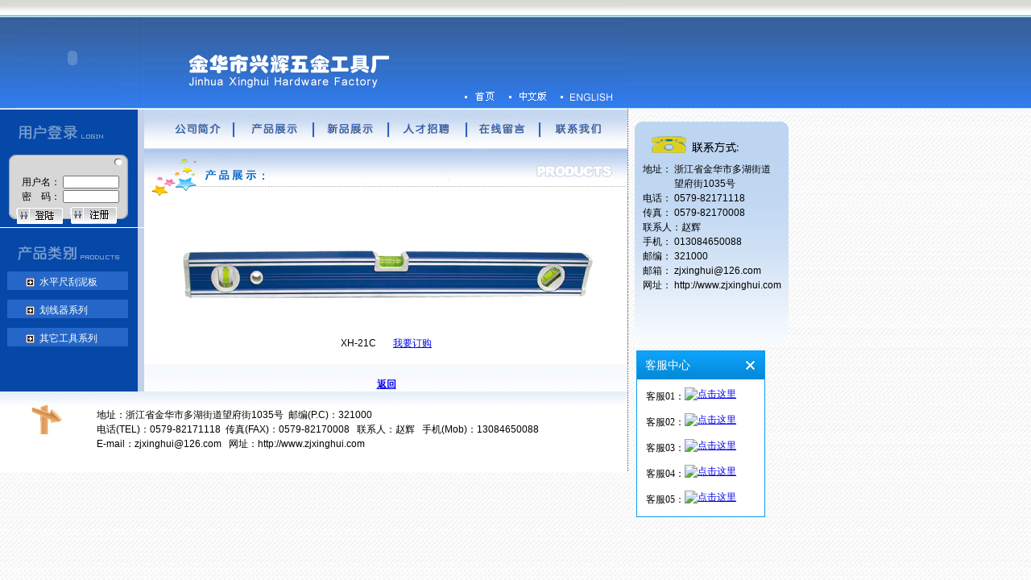

--- FILE ---
content_type: text/html
request_url: http://xinghui2.no3.cuttle.com.cn/china/product1.asp?id=94
body_size: 3456
content:

<html>
<head>
<meta http-equiv="Content-Type" content="text/html; charset=gb2312" />
<title>金华市兴辉五金工具厂欢迎您！</title>
<link rel="stylesheet" type="text/css" href="../css/datouwang.css"/>
<script type="text/javascript" src="../js/jquery-1.7.2.min.JS"></script>
<script language="javascript" src="../js/jquery.Sonline.js"></script>
<script>
$(function(){
	$("body").Sonline({
		Position:"left",//left或right
		Top:435,//顶部距离，默认200px
		Effect:true, //滚动或者固定两种方式，布尔值：true或false
		DefaultsOpen:true, //默认展开：true,默认收缩：false
		Qqlist:"769641998|客服01,769641998|客服02,769641998|客服03,769641998|客服04,769641998|客服05" //多个QQ用','隔开，QQ和客服名用'|'隔开
	});
})	
</script>
<style type="text/css">
<!--
body {
	margin-left: 0px;
	margin-top: 0px;
	margin-right: 0px;
	margin-bottom: 0px;
	background-image: url(../images/info-bg.jpg);
}
td {
	background-repeat: no-repeat;
	background-position: bottom;
	font-family: Arial, Helvetica, sans-serif;
	font-size: 12px;
	line-height: 150%;
	color: #000000;
	text-decoration: none;
}
.bg1 {
	background-image: url(../images/xh_image1.gif);
	background-repeat: no-repeat;
	background-position: bottom;
}
.b:hover {
	color: #FFFFFF;
	text-decoration: underline;
}
.b:link {
	color: #FFFFFF;
	text-decoration: none;
}
.b:visited {
	color: #FFFFFF;
	text-decoration: none;
}
.bg3 {
	background-image: url(../images/xh_image3.gif);
	background-repeat: repeat-y;
}
.bg2 {
	background-image: url(../images/xh_image2.gif);
	background-position: right top;
	background-repeat: repeat-y;
}
.bg-login {
	background-image: url(../images/xh_bg-login.gif);
	background-repeat: no-repeat;
	background-position: center top;
}
.bg-left {
	background-image: url(../images/xh_bg-left.gif);
	background-position: top;
	background-repeat: repeat-y;
}
.px121 {font-size: 12px;
}
.bg6 {	background-image: url(../images/ccont.gif);
	background-repeat: no-repeat;
	background-position: left top;
}
.px12 {	font-size: 12px;
	line-height: 150%;
	color: #000000;
	text-decoration: none;
}
.d12 {font-size: 12px;
	color: #000000;
	text-decoration: none;
}
.qw {font-family: Arial, Helvetica, sans-serif;
	font-size: 12pt;
	font-weight: bold;
	color: #FF0000;
}
-->
</style>
<SCRIPT language=javascript src="../images/1.js"></SCRIPT>
</head>
<body>
<table width="780" border="0" align="left" cellpadding="0" cellspacing="0">
  <tr>
    <td width="87" valign="top" bgcolor="#FFFFFF" class="bg-left"><table width="15%" border="0" cellspacing="0" cellpadding="0">
      <tr>
        <td height="133" align="center" valign="bottom" background="../images/xh_top-2.gif"><object classid="clsid:D27CDB6E-AE6D-11cf-96B8-444553540000" codebase="http://download.macromedia.com/pub/shockwave/cabs/flash/swflash.cab#version=7,0,19,0" width="146" height="123">
          <param name="movie" value="../images/logo.swf">
          <param name="quality" value="high">
          <param name="menu" value="false">
          <param name="wmode" value="transparent">
          <embed src="../images/logo.swf" width="146" height="123" quality="high" pluginspage="http://www.macromedia.com/go/getflashplayer" type="application/x-shockwave-flash" menu="false" wmode="transparent"></embed>
        </object></td>
      </tr>
	  <tr>
	    <td><img src="../images/xh_logintype.gif" width="179" height="51"></td>
	  </tr>
	  <tr>
	    <td height="95" align="left" bgcolor="#FFFFFF" class="bg-login" style="padding-top:15px;padding-left:20px"><span style="padding-left:10px"><em>
                  
                  </em></span>
                  <table width="85%"  border="0" cellpadding="0" cellspacing="0" class="d12">
                  <form action="login1.asp" method="post" name="form1" class="STYLE8" id="form1">
                    <tr>
                      <td width="92%" align="center">用户名：
                      <input name="uname" type="text" id="uname" style="width:70;height:16" size="8" /></td>
                    </tr>
                    <tr>
                      <td align="center">密&nbsp;&nbsp;&nbsp;&nbsp;码：
                      <input name="pwd" type="password" id="pwd" style="width:70;height:16" size="8" /></td>
                    </tr>
                    <tr>
                      <td height="30" align="left"><input name="image" type="image" src="../images/login.gif" align="absmiddle" width="58" height="20" />
                      &nbsp;&nbsp;<a href="reg.asp"><img src="../images/reg.gif" width="58" height="21" border="0" align="absmiddle" /></a></td>
                    </tr>
                    </form>
            </table>
                  <em>
                  
          </em></td>
	  </tr>
      <tr>
        <td><img src="../images/xh_prodtype.gif" width="179" height="51"></td>
      </tr>
      <tr>
        <td><table width="100%"  border="0" align="center" cellpadding="0" cellspacing="0">
          <tr>
            <td valign="top" class="bg3">
                <table width="100%">
                  <tr>
                    <td height="31" valign="top" background="../images/xh_prodtypebg.gif" class="px121" style="padding-left:30px;padding-top:5px"><img src="../images/piao.gif" width="11" height="11" align="absmiddle">&nbsp;<a href=product.asp?ttype=1 class="b">
                      水平尺刮泥板
                    </a></td>
                  </tr>
                </table>
              
                <table width="100%">
                  <tr>
                    <td height="31" valign="top" background="../images/xh_prodtypebg.gif" class="px121" style="padding-left:30px;padding-top:5px"><img src="../images/piao.gif" width="11" height="11" align="absmiddle">&nbsp;<a href=product.asp?ttype=2 class="b">
                      划线器系列
                    </a></td>
                  </tr>
                </table>
              
                <table width="100%">
                  <tr>
                    <td height="31" valign="top" background="../images/xh_prodtypebg.gif" class="px121" style="padding-left:30px;padding-top:5px"><img src="../images/piao.gif" width="11" height="11" align="absmiddle">&nbsp;<a href=product.asp?ttype=3 class="b">
                      其它工具系列
                    </a></td>
                  </tr>
                </table>
              
			  </td>
          </tr>
        </table></td>
      </tr>
    </table></td>
    <td width="693" valign="top" class="bg2"><table width="100%" border="0" cellspacing="0" cellpadding="0">
      <tr>
        <td><img src="../images/xh_top.gif" width="601" height="133" border="0" usemap="#Map2"></td>
      </tr>
      <tr>
        <td><img src="../images/xh_menu.gif" width="601" height="51" border="0" usemap="#Map"></td>
      </tr>
      <tr>
        <td><img src="../images/xh_title-prod.gif" width="601" height="61"></td>
      </tr>
      <tr>
        <td align="left" valign="top" class="bg1" style="padding-left:10px;padding-right:10px"><table width="100%"  border="0" align="center" cellpadding="0" cellspacing="0" class="qw">
          <tr>
            <td height="200" valign="top">
                <table width="85%" border="0" align="center" cellpadding="5" cellspacing="0" class="d12">
                  <tr>
                    <td style="padding-top:10px" align="center"></td>
                  </tr>
                  
                  <tr>
                    <td style="padding-top:15px" align="center"><img src="../product/200796135313.jpg" align="absmiddle"></td>
                  </tr>
                  
                  <tr>
                    <td align="center" style="padding-top:10px">XH-21C
                      &nbsp;&nbsp;&nbsp;&nbsp;&nbsp;&nbsp;<a href="product2.asp?id=94">我要订购</a></td>
                  </tr>
                  <tr>
                    <td align="left" class="d12">&nbsp;</td>
                  </tr>
                </table>
              </td>
          </tr>
          <tr>
            <td align="center" class="d12"><a href="javascript:history.back(-1)" class="tw">返回</a></td>
          </tr>
        </table></td>
      </tr>
    </table></td>
  </tr>
<tr>
    <td height="100" colspan="2" valign="top" background="../images/xh_down.gif" style="padding-left:120px;padding-top:20px">地址：浙江省金华市多湖街道望府街1035号&nbsp;   邮编(P.C)：321000 <br>
电话(TEL)：0579-82171118    &nbsp;传真(FAX)：0579-82170008&nbsp;&nbsp; 联系人：赵辉   &nbsp;&nbsp;手机(Mob)：13084650088<br>
E-mail：zjxinghui@126.com&nbsp;&nbsp; 网址：http://www.zjxinghui.com </td>
  </tr></table>

<map name="Map">
<area shape="rect" coords="507,17,571,37" href="contact.asp"><area shape="rect" coords="412,17,475,38" href="messages.asp"><area shape="rect" coords="319,15,383,38" href="rc.asp">
<area shape="rect" coords="224,17,286,38" href="product.asp?ttype=8"><area shape="rect" coords="131,16,194,38" href="product.asp">
<area shape="rect" coords="34,16,101,38" href="profile.asp"></map>

<map name="Map2"><area shape="rect" coords="464,113,501,128" href="../china/profile.asp">
<area shape="rect" coords="526,112,585,128" href="../english/profile.asp">
<area shape="rect" coords="409,112,437,127" href="../default.asp">
</map><div id="floater" style="Z-INDEX:1; LEFT:788px; WIDTH:191px; POSITION: absolute; TOP:151px; height: 275px;">
  <table width="191" height="275" border="0" cellpadding="0" cellspacing="0">
    <tr>
      <td valign="top" background="../images/xh_image4.gif" style="padding-top:50px;padding-left:10px">地址： 浙江省金华市多湖街道<br>
&nbsp;&nbsp;&nbsp;&nbsp;&nbsp;&nbsp;&nbsp;&nbsp;&nbsp;&nbsp;&nbsp;&nbsp;&nbsp;望府街1035号 <br>
电话： 0579-82171118 <br>
传真： 0579-82170008 <br>
联系人：赵辉<br>
手机： 013084650088<br>
邮编： 321000<br>
邮箱： zjxinghui@126.com <br>
网址： http://www.zjxinghui.com </td>
    </tr>
  </table>
</div>
</body>
</html>




--- FILE ---
content_type: text/css
request_url: http://xinghui2.no3.cuttle.com.cn/css/datouwang.css
body_size: 1268
content:
/* 浠ｇ爜鏁寸悊锛氬ぇ澶寸綉 www.datouwang.com */
/*榛樿钃濊壊*/
.SonlineBox{ width:162px; font-size:12px;overflow:hidden; z-index:9999;}
.SonlineBox .openTrigger{ width:30px; height:110px; position:absolute; top:0px;  z-index:1; cursor:pointer;  background:#0176ba url(../images/redOpen.jpg) no-repeat;}
.SonlineBox .titleBox{ width:158px; height:35px; line-height:35px; background:#038bdc url(../images/redTitleBg.gif) repeat-x; }
.SonlineBox .titleBox span{ margin-left:10px; color:#fff; font-size:14px; font-family:'寰蒋闆呴粦','榛戜綋';}
.SonlineBox .contentBox{ width:158px; height:auto; border:1px solid #0A9BF0; background:#fff; position:absolute; z-index:2;}
.SonlineBox .contentBox .closeTrigger{ width:25px; height:25px; display:block; cursor:pointer;  position:absolute; top:5px;right:5px;-webkit-transition:all 0.8s ease-out;}
.SonlineBox .contentBox .closeTrigger:hover{-webkit-transform:scale(1) rotate(360deg);}
.SonlineBox .contentBox .listBox{overflow:hidden; margin-bottom:10px;}
.SonlineBox .contentBox .listBox .QQList{ display:block; width:86%; height:22px; margin:10px auto 0px auto;}
.SonlineBox .contentBox .listBox .QQList span{float:left; line-height:22px;}
.SonlineBox .contentBox .listBox .QQList a{float:left;}

/*鐏拌壊*/
.SonlineBox2{ width:162px; font-size:12px;overflow:hidden; z-index:9999;}
.SonlineBox2 .openTrigger{ width:31px; height:110px; position:absolute; top:0px;  z-index:1; cursor:pointer;  background:#7b7b7b url(../images/grayOpen.jpg) no-repeat;} 
.SonlineBox2 .titleBox{ width:158px; height:35px; line-height:35px; background:#00a91c url(../images/grayTitleBg.gif) repeat-x; border-bottom:2px solid #F00;}
.SonlineBox2 .titleBox span{ margin-left:10px; color:#fff; font-size:14px; font-family:'寰蒋闆呴粦','榛戜綋';}
.SonlineBox2 .contentBox{ width:158px; height:auto; border:2px solid #7b7b7b; background:#fff; position:absolute; z-index:2;}
.SonlineBox2 .contentBox .closeTrigger{ width:25px; height:25px; display:block; cursor:pointer;  position:absolute; top:5px;right:5px;-webkit-transition:all 0.8s ease-out;}
.SonlineBox2 .contentBox .closeTrigger:hover{-webkit-transform:scale(1) rotate(360deg);}
.SonlineBox2 .contentBox .listBox{overflow:hidden; margin-bottom:10px;}
.SonlineBox2 .contentBox .listBox .QQList{ display:block; width:86%; height:22px; margin:10px auto 0px auto;}
.SonlineBox2 .contentBox .listBox .QQList span{float:left; line-height:22px;}
.SonlineBox2 .contentBox .listBox .QQList a{float:left;}

/*缁胯壊*/
.SonlineBox3{ width:162px; font-size:12px;overflow:hidden; z-index:9999;}
.SonlineBox3 .openTrigger{ width:30px; height:110px; position:absolute; top:0px;  z-index:1; cursor:pointer;  background:#00a91c url(../images/greenOpen.jpg) no-repeat;} 
.SonlineBox3 .titleBox{ width:158px; height:35px; line-height:35px; background:#00a91c url(../images/greenTitleBg.gif) repeat-x; border-bottom:2px solid #00a91c;}
.SonlineBox3 .titleBox span{ margin-left:10px; color:#fff; font-size:14px; font-family:'寰蒋闆呴粦','榛戜綋';}
.SonlineBox3 .contentBox{ width:158px; height:auto; border:2px solid #00a91c; background:#fff; position:absolute; z-index:2;}
.SonlineBox3 .contentBox .closeTrigger{ width:25px; height:25px; display:block; cursor:pointer;  position:absolute; top:5px;right:5px;-webkit-transition:all 0.8s ease-out;}
.SonlineBox3 .contentBox .closeTrigger:hover{-webkit-transform:scale(1) rotate(360deg);}
.SonlineBox3 .contentBox .listBox{overflow:hidden; margin-bottom:10px;}
.SonlineBox3 .contentBox .listBox .QQList{ display:block; width:86%; height:22px; margin:10px auto 0px auto;}
.SonlineBox3 .contentBox .listBox .QQList span{float:left; line-height:22px;}
.SonlineBox3 .contentBox .listBox .QQList a{float:left;}

/*绾㈣壊*/
.SonlineBox4{ width:162px; font-size:12px;overflow:hidden; z-index:9999;}
.SonlineBox4 .openTrigger{ width:31px; height:110px; position:absolute; top:0px;  z-index:1; cursor:pointer;  background:#c30202 url(../images/redOpen.jpg) no-repeat;} 
.SonlineBox4 .titleBox{ width:158px; height:35px; line-height:35px; background:#00a91c url(../images/redTitleBg.gif) repeat-x; border-bottom:2px solid #c30202;}
.SonlineBox4 .titleBox span{ margin-left:10px; color:#fff; font-size:14px; font-family:'寰蒋闆呴粦','榛戜綋';}
.SonlineBox4 .contentBox{ width:158px; height:auto; border:2px solid #c30202; background:#fff; position:absolute; z-index:2;}
.SonlineBox4 .contentBox .closeTrigger{ width:25px; height:25px; display:block; cursor:pointer;  position:absolute; top:5px;right:5px;-webkit-transition:all 0.8s ease-out;}
.SonlineBox4 .contentBox .closeTrigger:hover{-webkit-transform:scale(1) rotate(360deg);}
.SonlineBox4 .contentBox .listBox{overflow:hidden; margin-bottom:10px;}
.SonlineBox4 .contentBox .listBox .QQList{ display:block; width:86%; height:22px; margin:10px auto 0px auto;}
.SonlineBox4 .contentBox .listBox .QQList span{float:left; line-height:22px;}
.SonlineBox4 .contentBox .listBox .QQList a{float:left;}

--- FILE ---
content_type: application/javascript
request_url: http://xinghui2.no3.cuttle.com.cn/js/jquery.Sonline.js
body_size: 2232
content:
/*
此插件基于Jquery
插件名：jquery.Sonline(在线客服插件)
版本 1.0
Down:www.datouwang.com
*/
(function($){
	$.fn.Sonline = function(options){
        var opts = $.extend({}, $.fn.Sonline.defualts, options); 
		$.fn.setList(opts); //调用列表设置
		if(opts.DefaultsOpen == false){
			$.fn.Sonline.close(opts.Position,0);
		}
		//展开
		$("#SonlineBox > .openTrigger").live("click",function(){$.fn.Sonline.open(opts.Position);});
		//关闭
		$("#SonlineBox > .contentBox > .closeTrigger").live("click",function(){$.fn.Sonline.close(opts.Position,"fast");});
		
		//Ie6兼容或滚动方式显示
		if ($.browser.msie && ($.browser.version == "6.0") && !$.support.style||opts.Effect==true) {$.fn.Sonline.scrollType();}
		else if(opts.Effect==false){$("#SonlineBox").css({position:"fixed"});}
	}
	//plugin defaults
	$.fn.Sonline.defualts ={
		Position:"left",//left或right
		Top:200,//顶部距离，默认200px
		Effect:true, //滚动或者固定两种方式，布尔值：true或
		DefaultsOpen:true, //默认展开：true,默认收缩：false
		Qqlist:"" //多个QQ用','隔开，QQ和客服名用'|'隔开
	}
	
	//展开
	$.fn.Sonline.open = function(positionType){
		var widthValue = $("#SonlineBox > .contentBox").width();
		if(positionType=="left"){$("#SonlineBox > .contentBox").animate({left: 0},"fast");}
		else if(positionType=="right"){$("#SonlineBox > .contentBox").animate({right: 0},"fast");}
		$("#SonlineBox").css({width:widthValue+4});
		$("#SonlineBox > .openTrigger").hide();
	}

	//关闭
	$.fn.Sonline.close = function(positionType,speed){
		$("#SonlineBox > .openTrigger").show();
		var widthValue =$("#SonlineBox > .openTrigger").width();
		var allWidth =(-($("#SonlineBox > .contentBox").width())-6);
		if(positionType=="left"){$("#SonlineBox > .contentBox").animate({left: allWidth},speed);}
		else if(positionType=="right"){$("#SonlineBox > .contentBox").animate({right: allWidth},speed);}
		$("#SonlineBox").animate({width:widthValue},speed);
		
	}

	//子插件：设置列表参数
	$.fn.setList = function(opts){
		$("body").append("<div class='SonlineBox' id='SonlineBox' style='top:-600px;'><div class='openTrigger' style='display:none' title='展开'></div><div class='contentBox'><div class='closeTrigger'><img src='../images/closeBtnImg.gif' title='关闭' /></div><div class='titleBox'><span>客服中心</span></div><div class='listBox'></div></div></div>");
		if(opts.Qqlist==""){$("#SonlineBox > .contentBox > .listBox").append("<p style='padding:15px'>暂无在线客服。</p>")}
		else{var qqListHtml = $.fn.Sonline.splitStr(opts);$("#SonlineBox > .contentBox > .listBox").append(qqListHtml);	}
		if(opts.Position=="left"){$("#SonlineBox").css({left:790});}
		else if(opts.Position=="right"){$("#SonlineBox").css({right:0})}
		$("#SonlineBox").css({top:opts.Top});
		var allHeights=0;
		if($("#SonlineBox > .contentBox").height() < $("#SonlineBox > .openTrigger").height()){
			allHeights = $("#SonlineBox > .openTrigger").height()+4;
		} else{allHeights = $("#SonlineBox > .contentBox").height()+4;}
		$("#SonlineBox").height(allHeights);
		if(opts.Position=="left"){$("#SonlineBox > .openTrigger").css({left:0});}
		else if(opts.Position=="right"){$("#SonlineBox > .openTrigger").css({right:0});}
	}
	
	//滑动式效果
	$.fn.Sonline.scrollType = function(){
		$("#SonlineBox").css({position:"absolute"});
		var topNum = parseInt($("#SonlineBox").css("top")+"");
		$(window).scroll(function(){
			var scrollTopNum = $(window).scrollTop();//获取网页被卷去的高
			$("#SonlineBox").stop(true,true).delay(0).animate({top:scrollTopNum+topNum},"slow");
		});
	}
	
	//分割QQ
	$.fn.Sonline.splitStr = function(opts){
		var strs= new Array(); //定义一数组
		var QqlistText = opts.Qqlist;
		strs=QqlistText.split(","); //字符分割
		var QqHtml=""
		for (var i=0;i<strs.length;i++){	
			var subStrs= new Array(); //定义一数组
			var subQqlist = strs[i];
			subStrs = subQqlist.split("|"); //字符分割
			QqHtml = QqHtml+"<div class='QQList'><span>"+subStrs[1]+"：</span><a target='_blank' href='http://wpa.qq.com/msgrd?v=3&uin="+subStrs[0]+"&site=qq&menu=yes'><img border='0' src='http://wpa.qq.com/pa?p=2:"+subStrs[0]+":41 &amp;r=0.22914223582483828' alt='点击这里'></a></div>"
		}
		return QqHtml;
	}
})(jQuery);    


 

--- FILE ---
content_type: application/javascript
request_url: http://xinghui2.no3.cuttle.com.cn/images/1.js
body_size: 574
content:
	self.onError=null;
	currentX = currentY = 0;  
	whichIt = null;           
	lastScrollX = 0; lastScrollY = 0;
	NS = (document.layers) ? 1 : 0;
	IE = (document.all) ? 1: 0;
	<!-- STALKER CODE -->
	function heartBeat() {
		if(IE) { 
			  diffY = document.body.scrollTop; 
 			  diffX = 0; 
		       }
	    if(NS) { diffY = self.pageYOffset; diffX = self.pageXOffset; }
		if(diffY != lastScrollY) {
	                percent = .1 * (diffY - lastScrollY);
	                if(percent > 0) percent = Math.ceil(percent);
	                else percent = Math.floor(percent);
			if(IE) document.all.floater.style.pixelTop += percent;
			if(NS) document.floater.top += percent; 
	                lastScrollY = lastScrollY + percent;
	    }
		if(diffX != lastScrollX) {
			percent = .1 * (diffX - lastScrollX);
			if(percent > 0) percent = Math.ceil(percent);
			else percent = Math.floor(percent);
			if(IE) document.all.floater.style.pixelLeft += percent;
			if(NS) document.floater.top += percent;
			lastScrollY = lastScrollY + percent;
		}	
	}	
	if(NS || IE) action = window.setInterval("heartBeat()",1);